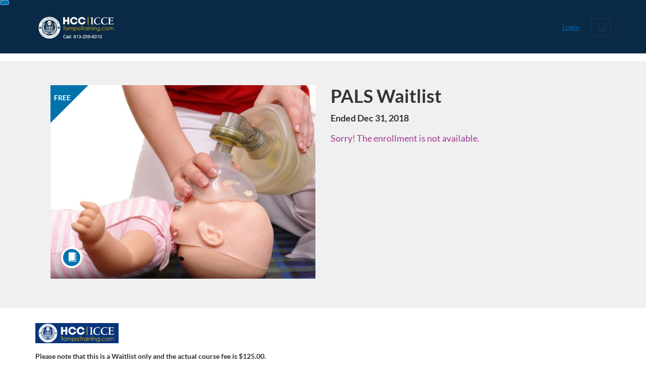

--- FILE ---
content_type: text/html; charset=utf-8
request_url: https://catalog.tampatraining.com/browse/alliedhealth/palsprovider/courses/hes-8160
body_size: 6760
content:


<!DOCTYPE html>
<html dir="ltr" lang="en">
  <head>
    <title>PALS Waitlist  - PALS Provider Certification</title>
    <meta charset="utf-8">
    <meta name="viewport" content="width=device-width, initial-scale=1" />


    <link rel="preconnect" href="https://fonts.bunny.net">
    <link href="https://fonts.bunny.net/css?family=lato:400,400i,700" rel="stylesheet" />
    


    <link rel="stylesheet" media="all" href="https://d3gjv6axs4074c.cloudfront.net/assets/application-cd42f637de47a37cc5f0c14f279bc5a60b8468768fcf55b88a89f5151e3df7e4.css" />
    <link rel="stylesheet" media="screen" href="https://d3gjv6axs4074c.cloudfront.net/production/themes/973056d1ed3ac4f37f78f0fe1de94510342cf069.css?1740684775" />

    <link rel="shortcut icon" type="image/png" href="https://d3gjv6axs4074c.cloudfront.net/production/favicons/262ca185921861ac7394d42d5a2767ce6207d7b7.png?1720808839" />

    <meta name="csrf-param" content="authenticity_token" />
<meta name="csrf-token" content="7GhnOtBxzouhvhhHJAcJ4r78pFQM2fdMGKql9917ZSlSe+d0xuzviB6X4UJoHxNo0aoA2baTQGoViJbB1TnVgg==" />


      <!-- Global site tag (gtag.js) - Google Analytics -->
      <script async src="https://www.googletagmanager.com/gtag/js?id=G-346498944"></script>
      <script>
        window.dataLayer = window.dataLayer || [];
        function gtag(){dataLayer.push(arguments);}
        gtag('js', new Date());

        gtag('config', "G-346498944");
      </script>


    <script>window.recaptchaOptions = { useRecaptchaNet: true };</script>

    
    
  </head>
  <body>

    
    
    <div id='checkout-header' role="region"></div>
    <a name="top"></a>

      <div class='sr-only' id='screen-reader-announce-polite' aria-live='polite'></div>
<div class='sr-only' id='screen-reader-announce-assertive' aria-live='assertive'></div>

<div id='flash-messages' role='alert'></div>
<div id='flash-alerts-base'></div>


<a href="#content" id="skip_navigation_link">Skip To Content</a>

  <header id="app-header">
    <div class="container">
      <div class="row">
        <div class="col-xs-12 col-sm-6 col-md-7">
          <div class="header-branding">
            <div class="logo-customized"><a href="/"><img alt="PALS Provider Certification" src="https://d3gjv6axs4074c.cloudfront.net/production/header_images/31618bdb1f6a7f1eb3688ba1db925b2549c89910.jpg?1720808839" /></a></div>
          </div>
        </div>
        <div id="header-menu" class="col-xs-12 col-sm-6 col-md-5 AccountDropdown--margin-top">
          <div id="header-menu-container"></div>
          <div id="cart"></div>
        </div>
        <div class="col-xs-12 col-sm-12 col-md-12">
        </div>
      </div>
    </div>

  </header>



    <div id='flash-alerts-base'></div>
    <div id="content" tabindex="-1" role="main">
        
        <section
  id="product-page"
  data-course-id="18057"
 data-canvas-course-id="2335"
>
    <header id="feature">
      <div class="product-bg">
        <div class="hero-region jumbotron container">

  <div class="col-md-6">
    <div class="product-image">

    <div class="jqFlag">
      <div class="product-flag product-flag-free" aria-hidden="true">
        Free
      </div>
    </div>

  <div class="image-container">



    
      <span class="image-wrapper" style="background-image:url(https://d3gjv6axs4074c.cloudfront.net/production/products/e8d55416bbef39c35f3149fe5777bffe7dbc3f13-large.jpg?1529499460)"><img class="image-placeholder img-responsive" border="0" src="[data-uri]" /></span>

    <span class='ProductIcon__Wrapper--gallery-show'>
  <span role='presentation'
        aria-hidden='true'
        title=Course>
      <div class='ProductIcon__LargeCircle--course'>
        <span class='icon icon-course'></span>
      </div>
  </span>
</span>


  </div>

</div>

  </div>

  <div class="col-md-6">
    <span class='sr-only'>
      Course
    </span>
    <h1 class="hero-head">
      PALS Waitlist 
    </h1>

    <p>
        <strong>
          Ended Dec 31, 2018
        </strong>



      <strong id="badges-container"></strong>
    </p>


    <p class="hero-action">
        <span class="ProductEnrollment__Notice">
          Sorry! The enrollment is not available.
        </span>
      </p>


      </div>
</div>

      </div>
    </header>
    <div id="main">
      <div class="container product-details">
        <div id="description">
          <h2 class='sr-only'>Full course description</h2>
          <div><a href="//catalog.tampatraining.com"><img class="product-account-logo" title="tampatraining.catalog.instructure.com" alt="tampatraining.catalog.instructure.com" src="https://d3gjv6axs4074c.cloudfront.net/production/logos/a233771ed5d3974ba0e05dc834535621b1f0e87f.jpg?1720808839" /></a></div>
          <div><p><strong><span>Please note that this is a Waitlist only and the actual course fee is $125.00.</span></strong></p><p><strong><span><br></span></strong></p><p><strong><span>Who Should Attend?</span></strong><span></span></p>

<p><span>The PALS Course is for healthcare providers who respond to emergencies in infants and children. These include personnel in emergency response, emergency medicine, intensive care and critical care units such as physicians, nurses, paramedics and others who need a PALS course completion card for job or other requirements.</span></p>

<p><strong><span>Program Benefits:</span></strong><span><br>Students who successfully complete the PALS Course, including the following components, will receive a PALS Provider course Completion Card, valid for two years.</span></p>

<p><b><span>1.<span>&nbsp;&nbsp;&nbsp; </span></span></b><strong><span>You must first take the self-assessment test on the American Heart Association Website. &nbsp;&nbsp;Go to&nbsp;</span></strong><a href="http://www.heart.org/eccstudent"><b><span>www.heart.org/eccstudent</span></b></a><b><span>&nbsp; and use the code "palsprovider" to take the assessment. &nbsp;You must bring the certificate of completion to the class.&nbsp; <strong>If you do not pass or would like additional training in EKG, Advanced Airway and Pharmacology, then you will need to take an ACLS/PALS prep course offered by HCC.&nbsp; Go to:&nbsp; </strong></span></b><a href="https://catalog.tampatraining.com/browse/alliedhealth"><span>https://catalog.tampatraining.com/browse/alliedhealth</span></a><strong><span>. </span></strong><span></span></p>

<p><b><span>2.<span>&nbsp;&nbsp;&nbsp; </span></span></b><strong><span>Purchase the required PALS student workbook from American Heart at&nbsp;</span></strong><a title="Link: http://shop.aha.channing-bete.com/onlinestore/storeitem.html?iid=180287&amp;cid=135798&amp;item=Pediatric+Advanced+Life+Support+%28PALS%29+Provider+Manual" href="http://shop.aha.channing-bete.com/onlinestore/storeitem.html?iid=180287&amp;cid=135798&amp;item=Pediatric+Advanced+Life+Support+%28PALS%29+Provider+Manual"><b><span>http://shop.aha.channing-bete.com/onlinestore/storeitem.html?iid=180287&amp;cid=135798&amp;item=Pediatric+Ad...</span></b></a><span></span></p>

<p><strong><span>The Course Covers:</span></strong><span></span></p>

<p class="MsoListParagraphCxSpFirst"><span>·<span>&nbsp;</span></span><span>1 and 2-rescuer child CPR and AED use</span></p>

<p class="MsoListParagraphCxSpMiddle"><span>·<span>&nbsp;&nbsp;&nbsp;&nbsp;&nbsp;&nbsp;&nbsp;&nbsp; </span></span><span>1- and 2-rescuer infant CPR</span></p>

<p class="MsoListParagraphCxSpMiddle"><span>·<span>&nbsp;&nbsp;&nbsp;&nbsp;&nbsp;&nbsp;&nbsp;&nbsp; </span></span><span>Management of respiratory emergencies</span></p>

<p class="MsoListParagraphCxSpMiddle"><span>·<span>&nbsp;&nbsp;&nbsp;&nbsp;&nbsp;&nbsp;&nbsp;&nbsp; </span></span><span>Rhythm disturbances and electrical therapy</span></p>

<p class="MsoListParagraphCxSpMiddle"><span>·<span>&nbsp;&nbsp;&nbsp;&nbsp;&nbsp;&nbsp;&nbsp;&nbsp; </span></span><span>Vascular access</span></p>

<p class="MsoListParagraphCxSpMiddle"><span>·<span>&nbsp;&nbsp;&nbsp;&nbsp;&nbsp;&nbsp;&nbsp;&nbsp; </span></span><span>Resuscitation team concept</span></p>

<p class="MsoListParagraphCxSpMiddle"><span>·<span>&nbsp;&nbsp;&nbsp;&nbsp;&nbsp;&nbsp;&nbsp;&nbsp; </span></span><span>Cardiac, respiratory and shock case discussions and simulations</span></p>

<p class="MsoListParagraphCxSpLast"><span>·<span>&nbsp;&nbsp;&nbsp;&nbsp;&nbsp;&nbsp;&nbsp;&nbsp; </span></span><span>Systematic Approach to Pediatric Assessment</span></p>

<p class="MsoNormal"><b><span>Refunds, Cancellations &amp; Substitutions</span></b><span>&nbsp;<br>If you find it necessary to cancel your registration, call the ICCE office immediately at&nbsp;(813) 259-6010.</span></p>

<p class="MsoNormal"><span>Notify us first by phone and then follow-up your cancellation by written notification using U.S. Mail, fax, e-mail (icce@hccfl.edu), or hand delivery. Written notice must be received 2 business days prior to the program date to be eligible for a refund. Please be advised that refunds may take up to three (3) weeks from the point at which a class is cancelled or a student's written notification of cancellation is received. Refunds will not be made after the start of any program. Participants may substitute another individual at any time. However, CEU credit will not be awarded for substitutions after any program has begun. We reserve the right to cancel activities that do not meet minimum enrollment levels or for other good cause. Activities cancelled by the College will have refunds processed in-full.</span></p>

<p class="MsoNormal"><span>Questions? Please email&nbsp;</span><a href="mailto:lcato@hccfl.edu"><b><span>lcato@hccfl.edu</span></b></a><b><span>.&nbsp;</span></b><span>&nbsp;We are happy to help you!</span></p>

<p><span>Note: Fees from these courses do not represent income for the American Heart Association.</span></p></div>
        </div>
      </div>
    </div>
</section>
  <script type="application/ld+json">
    {"@context":"http://schema.org","@id":"https://catalog.tampatraining.com/browse/alliedhealth/palsprovider/courses/hes-8160","@type":"Course","description":"PALS Certification is for healthcare providers who respond to provide advanced life support to infants and children. You will receive a certification card valid for 2 years.","grantsCredential":false,"hasCourseInstance":{"@type":"CourseInstance","inLanguage":"en","startDate":"2018-03-28T08:30","endDate":"2018-12-31T16:30"},"image":"https://d3gjv6axs4074c.cloudfront.net/production/products/588533bb1f8758c12e76f801f91710029b1508e9-thumb.jpg?1529499460","isAccessibleForFree":true,"name":"PALS Waitlist ","provider":{"@type":"Organization","name":"PALS Provider Certification","sameAs":"https://catalog.tampatraining.com/browse/alliedhealth/palsprovider"},"seller":{"@type":"Organization","name":"tampatraining.catalog.instructure.com","sameAs":"https://catalog.tampatraining.com"},"subjectOfStudy":[]}
  </script>

    </div>

        <footer id="app-footer" class="app-footer" role="contentinfo">
    <div class="container">
      <div class="col-md-12">
        <div>
          <ul class="piped-list">
            <li><a href="/">Course Catalog</a></li>
            <li>
              <a target="_blank" href="https://www.instructure.com/policies/acceptable-use">Terms of Use</a>
            </li>
            <li>
              <a target="_blank" href="https://www.instructure.com/policies/privacy/">Privacy Policy</a>
            </li>
            <li>
              <a target="_blank" href="https://community.canvaslms.com/t5/Canvas-Resource-Documents/Canvas-Keyboard-Shortcuts/ta-p/387069">Keyboard Shortcuts</a>
            </li>
          </ul>
        </div>
        <p class="small">
          &copy; 2026 tampatraining.catalog.instructure.com All Rights Reserved.
        </p>
      </div>
    </div>
  </footer>



    <div id='preview-banner' style='position: sticky; bottom: 0; z-index: 10'></div>

    <script>
      ENV = {"user":{},"authenticityToken":"sCVu8MqqWXmm9RYEEXdFHSisvghJDhc5kcVA9B8oQiYONu6+3Dd4ehnc7wFdb1+XR/oahfNEoB+c53PCF2ryjQ==","shopping_cart_enabled":true,"bulk_purchase_enabled":true,"enrollment_history_enabled":true,"enable_credentials":false,"enable_credentials_ff":true,"enable_recommendations":true,"enable_recommendations_for_product_page":false,"enable_login_auth_providers":false,"hide_self_paced_label":true,"multiple_promo_codes_enabled":true,"enable_pathways":false,"hide_missing_pathway":false,"account_header_image":"https://d3gjv6axs4074c.cloudfront.net/production/header_images/31618bdb1f6a7f1eb3688ba1db925b2549c89910.jpg?1720808839","account_name":"tampatraining.catalog.instructure.com","has_sso_warning":false,"default_time_zone":"America/New_York","managed_accounts":null,"urls":{"admin_home":"/listings","api_documentation":"https://developerdocs.instructure.com/services/catalog","canvas_courses":"//tampatraining.instructure.com/","dashboard":"/dashboard","enrollment_history":"/order_items/history","login":"/login","logout":"/logout","privacy_policy":"https://www.instructure.com/policies/privacy/","terms":"https://www.instructure.com/policies/acceptable-use","keyboard_shortcuts":"https://community.canvaslms.com/t5/Canvas-Resource-Documents/Canvas-Keyboard-Shortcuts/ta-p/387069"},"sentry_dsn":"https://eed8d2dc6d324ba295378228ac35a0dd:4889f824f9d24c5fb49eb724c39c01a1@relay-iad.sentry.insops.net/13","sentry_release":"8c23a89bdf25f3671138a5cf0fe26bd9dc2221b7","sentry_sample_rate":0.1,"asset_host":"d3gjv6axs4074c.cloudfront.net","login_auth_providers":[],"usage_metrics":{"api_key":"2e11316c-6b13-4de9-5bb7-6c0360b152d5","params":{"visitor":{"id":"","locale":"en","catalogRole":""},"account":{"id":"OrnIXcwIpf5yeg3jqShFJmSwH5nm3HiSJspdcD3L","catalogUnique_Instance_Identifier":"catalog.tampatraining.com"}}},"custom_instructor_labels":null,"post_enrollment_nudges_show_minimum_course_duration":false,"unified_checkout":false,"text_overrides":{},"new_storefront":false,"lolcalize":0,"applicant":null,"canEditProduct":false,"enroll_link":"/courses/18057/enrollment/new","has_instructor":true,"product":{"id":18057,"visibility":"listed","enrollment_open":true,"title":"PALS Waitlist ","start_date":"2018-03-28T08:30:00.000-04:00","end_date":"2018-12-31T16:30:00.000-05:00","description":"\u003cp\u003e\u003cstrong\u003e\u003cspan\u003ePlease note that this is a Waitlist only and the actual course fee is $125.00.\u003c/span\u003e\u003c/strong\u003e\u003c/p\u003e\u003cp\u003e\u003cstrong\u003e\u003cspan\u003e\u003cbr\u003e\u003c/span\u003e\u003c/strong\u003e\u003c/p\u003e\u003cp\u003e\u003cstrong\u003e\u003cspan\u003eWho Should Attend?\u003c/span\u003e\u003c/strong\u003e\u003cspan\u003e\u003c/span\u003e\u003c/p\u003e\n\n\u003cp\u003e\u003cspan\u003eThe PALS Course is for healthcare providers who respond to emergencies in infants and children. These include personnel in emergency response, emergency medicine, intensive care and critical care units such as physicians, nurses, paramedics and others who need a PALS course completion card for job or other requirements.\u003c/span\u003e\u003c/p\u003e\n\n\u003cp\u003e\u003cstrong\u003e\u003cspan\u003eProgram Benefits:\u003c/span\u003e\u003c/strong\u003e\u003cspan\u003e\u003cbr\u003eStudents who successfully complete the PALS Course, including the following components, will receive a PALS Provider course Completion Card, valid for two years.\u003c/span\u003e\u003c/p\u003e\n\n\u003cp\u003e\u003cb\u003e\u003cspan\u003e1.\u003cspan\u003e    \u003c/span\u003e\u003c/span\u003e\u003c/b\u003e\u003cstrong\u003e\u003cspan\u003eYou must first take the self-assessment test on the American Heart Association Website.   Go to \u003c/span\u003e\u003c/strong\u003e\u003ca href=\"http://www.heart.org/eccstudent\"\u003e\u003cb\u003e\u003cspan\u003ewww.heart.org/eccstudent\u003c/span\u003e\u003c/b\u003e\u003c/a\u003e\u003cb\u003e\u003cspan\u003e  and use the code \"palsprovider\" to take the assessment.  You must bring the certificate of completion to the class.  \u003cstrong\u003eIf you do not pass or would like additional training in EKG, Advanced Airway and Pharmacology, then you will need to take an ACLS/PALS prep course offered by HCC.  Go to:  \u003c/strong\u003e\u003c/span\u003e\u003c/b\u003e\u003ca href=\"https://catalog.tampatraining.com/browse/alliedhealth\"\u003e\u003cspan\u003ehttps://catalog.tampatraining.com/browse/alliedhealth\u003c/span\u003e\u003c/a\u003e\u003cstrong\u003e\u003cspan\u003e. \u003c/span\u003e\u003c/strong\u003e\u003cspan\u003e\u003c/span\u003e\u003c/p\u003e\n\n\u003cp\u003e\u003cb\u003e\u003cspan\u003e2.\u003cspan\u003e    \u003c/span\u003e\u003c/span\u003e\u003c/b\u003e\u003cstrong\u003e\u003cspan\u003ePurchase the required PALS student workbook from American Heart at \u003c/span\u003e\u003c/strong\u003e\u003ca title=\"Link: http://shop.aha.channing-bete.com/onlinestore/storeitem.html?iid=180287\u0026amp;cid=135798\u0026amp;item=Pediatric+Advanced+Life+Support+%28PALS%29+Provider+Manual\" href=\"http://shop.aha.channing-bete.com/onlinestore/storeitem.html?iid=180287\u0026amp;cid=135798\u0026amp;item=Pediatric+Advanced+Life+Support+%28PALS%29+Provider+Manual\"\u003e\u003cb\u003e\u003cspan\u003ehttp://shop.aha.channing-bete.com/onlinestore/storeitem.html?iid=180287\u0026amp;cid=135798\u0026amp;item=Pediatric+Ad...\u003c/span\u003e\u003c/b\u003e\u003c/a\u003e\u003cspan\u003e\u003c/span\u003e\u003c/p\u003e\n\n\u003cp\u003e\u003cstrong\u003e\u003cspan\u003eThe Course Covers:\u003c/span\u003e\u003c/strong\u003e\u003cspan\u003e\u003c/span\u003e\u003c/p\u003e\n\n\u003cp class=\"MsoListParagraphCxSpFirst\"\u003e\u003cspan\u003e·\u003cspan\u003e \u003c/span\u003e\u003c/span\u003e\u003cspan\u003e1 and 2-rescuer child CPR and AED use\u003c/span\u003e\u003c/p\u003e\n\n\u003cp class=\"MsoListParagraphCxSpMiddle\"\u003e\u003cspan\u003e·\u003cspan\u003e         \u003c/span\u003e\u003c/span\u003e\u003cspan\u003e1- and 2-rescuer infant CPR\u003c/span\u003e\u003c/p\u003e\n\n\u003cp class=\"MsoListParagraphCxSpMiddle\"\u003e\u003cspan\u003e·\u003cspan\u003e         \u003c/span\u003e\u003c/span\u003e\u003cspan\u003eManagement of respiratory emergencies\u003c/span\u003e\u003c/p\u003e\n\n\u003cp class=\"MsoListParagraphCxSpMiddle\"\u003e\u003cspan\u003e·\u003cspan\u003e         \u003c/span\u003e\u003c/span\u003e\u003cspan\u003eRhythm disturbances and electrical therapy\u003c/span\u003e\u003c/p\u003e\n\n\u003cp class=\"MsoListParagraphCxSpMiddle\"\u003e\u003cspan\u003e·\u003cspan\u003e         \u003c/span\u003e\u003c/span\u003e\u003cspan\u003eVascular access\u003c/span\u003e\u003c/p\u003e\n\n\u003cp class=\"MsoListParagraphCxSpMiddle\"\u003e\u003cspan\u003e·\u003cspan\u003e         \u003c/span\u003e\u003c/span\u003e\u003cspan\u003eResuscitation team concept\u003c/span\u003e\u003c/p\u003e\n\n\u003cp class=\"MsoListParagraphCxSpMiddle\"\u003e\u003cspan\u003e·\u003cspan\u003e         \u003c/span\u003e\u003c/span\u003e\u003cspan\u003eCardiac, respiratory and shock case discussions and simulations\u003c/span\u003e\u003c/p\u003e\n\n\u003cp class=\"MsoListParagraphCxSpLast\"\u003e\u003cspan\u003e·\u003cspan\u003e         \u003c/span\u003e\u003c/span\u003e\u003cspan\u003eSystematic Approach to Pediatric Assessment\u003c/span\u003e\u003c/p\u003e\n\n\u003cp class=\"MsoNormal\"\u003e\u003cb\u003e\u003cspan\u003eRefunds, Cancellations \u0026amp; Substitutions\u003c/span\u003e\u003c/b\u003e\u003cspan\u003e \u003cbr\u003eIf you find it necessary to cancel your registration, call the ICCE office immediately at (813) 259-6010.\u003c/span\u003e\u003c/p\u003e\n\n\u003cp class=\"MsoNormal\"\u003e\u003cspan\u003eNotify us first by phone and then follow-up your cancellation by written notification using U.S. Mail, fax, e-mail (icce@hccfl.edu), or hand delivery. Written notice must be received 2 business days prior to the program date to be eligible for a refund. Please be advised that refunds may take up to three (3) weeks from the point at which a class is cancelled or a student's written notification of cancellation is received. Refunds will not be made after the start of any program. Participants may substitute another individual at any time. However, CEU credit will not be awarded for substitutions after any program has begun. We reserve the right to cancel activities that do not meet minimum enrollment levels or for other good cause. Activities cancelled by the College will have refunds processed in-full.\u003c/span\u003e\u003c/p\u003e\n\n\u003cp class=\"MsoNormal\"\u003e\u003cspan\u003eQuestions? Please email \u003c/span\u003e\u003ca href=\"mailto:lcato@hccfl.edu\"\u003e\u003cb\u003e\u003cspan\u003elcato@hccfl.edu\u003c/span\u003e\u003c/b\u003e\u003c/a\u003e\u003cb\u003e\u003cspan\u003e. \u003c/span\u003e\u003c/b\u003e\u003cspan\u003e We are happy to help you!\u003c/span\u003e\u003c/p\u003e\n\n\u003cp\u003e\u003cspan\u003eNote: Fees from these courses do not represent income for the American Heart Association.\u003c/span\u003e\u003c/p\u003e","enrollment_fee":"0.0","canvas_course_id":2335,"created_at":"2018-03-28T15:45:56.217-04:00","updated_at":"2021-03-23T05:42:46.012-04:00","path":"hes-8160","account_id":801,"list_order":null,"teaser":"PALS Certification is for healthcare providers who respond to provide advanced life support to infants and children. You will receive a certification card valid for 2 years.","owner_id":null,"canvas_section_id":3372,"sequential":true,"days_to_complete":null,"deleted_at":null,"enrollment_cap":null,"waitlist":false,"credits":null,"waitlist_cap":null,"sku":null,"show_free_banner":true,"image_alt_text":null,"external_redirect_url":null,"allowed_payment_types":["standard"],"canvas_root_account_uuid":"OrnIXcwIpf5yeg3jqShFJmSwH5nm3HiSJspdcD3L","workflow_state":"claimed","workflow_state_timestamp":"2026-01-13T08:41:19.683-05:00","detail_code":null,"bulk_purchase_disabled":false,"enrollment_open_from":null,"enrollment_open_to":null,"archived_at":null,"auto_enroll_courses":false,"currency":"USD","enrollments_left":null},"product_details":{"atMaxEnrollments":false,"atMaxWaitlist":false,"availableCap":null,"bulkPurchaseDisabled":false,"certificate":null,"credits":null,"currency":"USD","date":"Ended Dec 31, 2018","daysToComplete":null,"description":"\u003cp\u003e\u003cstrong\u003e\u003cspan\u003ePlease note that this is a Waitlist only and the actual course fee is $125.00.\u003c/span\u003e\u003c/strong\u003e\u003c/p\u003e\u003cp\u003e\u003cstrong\u003e\u003cspan\u003e\u003cbr\u003e\u003c/span\u003e\u003c/strong\u003e\u003c/p\u003e\u003cp\u003e\u003cstrong\u003e\u003cspan\u003eWho Should Attend?\u003c/span\u003e\u003c/strong\u003e\u003cspan\u003e\u003c/span\u003e\u003c/p\u003e\n\n\u003cp\u003e\u003cspan\u003eThe PALS Course is for healthcare providers who respond to emergencies in infants and children. These include personnel in emergency response, emergency medicine, intensive care and critical care units such as physicians, nurses, paramedics and others who need a PALS course completion card for job or other requirements.\u003c/span\u003e\u003c/p\u003e\n\n\u003cp\u003e\u003cstrong\u003e\u003cspan\u003eProgram Benefits:\u003c/span\u003e\u003c/strong\u003e\u003cspan\u003e\u003cbr\u003eStudents who successfully complete the PALS Course, including the following components, will receive a PALS Provider course Completion Card, valid for two years.\u003c/span\u003e\u003c/p\u003e\n\n\u003cp\u003e\u003cb\u003e\u003cspan\u003e1.\u003cspan\u003e    \u003c/span\u003e\u003c/span\u003e\u003c/b\u003e\u003cstrong\u003e\u003cspan\u003eYou must first take the self-assessment test on the American Heart Association Website.   Go to \u003c/span\u003e\u003c/strong\u003e\u003ca href=\"http://www.heart.org/eccstudent\"\u003e\u003cb\u003e\u003cspan\u003ewww.heart.org/eccstudent\u003c/span\u003e\u003c/b\u003e\u003c/a\u003e\u003cb\u003e\u003cspan\u003e  and use the code \"palsprovider\" to take the assessment.  You must bring the certificate of completion to the class.  \u003cstrong\u003eIf you do not pass or would like additional training in EKG, Advanced Airway and Pharmacology, then you will need to take an ACLS/PALS prep course offered by HCC.  Go to:  \u003c/strong\u003e\u003c/span\u003e\u003c/b\u003e\u003ca href=\"https://catalog.tampatraining.com/browse/alliedhealth\"\u003e\u003cspan\u003ehttps://catalog.tampatraining.com/browse/alliedhealth\u003c/span\u003e\u003c/a\u003e\u003cstrong\u003e\u003cspan\u003e. \u003c/span\u003e\u003c/strong\u003e\u003cspan\u003e\u003c/span\u003e\u003c/p\u003e\n\n\u003cp\u003e\u003cb\u003e\u003cspan\u003e2.\u003cspan\u003e    \u003c/span\u003e\u003c/span\u003e\u003c/b\u003e\u003cstrong\u003e\u003cspan\u003ePurchase the required PALS student workbook from American Heart at \u003c/span\u003e\u003c/strong\u003e\u003ca title=\"Link: http://shop.aha.channing-bete.com/onlinestore/storeitem.html?iid=180287\u0026amp;cid=135798\u0026amp;item=Pediatric+Advanced+Life+Support+%28PALS%29+Provider+Manual\" href=\"http://shop.aha.channing-bete.com/onlinestore/storeitem.html?iid=180287\u0026amp;cid=135798\u0026amp;item=Pediatric+Advanced+Life+Support+%28PALS%29+Provider+Manual\"\u003e\u003cb\u003e\u003cspan\u003ehttp://shop.aha.channing-bete.com/onlinestore/storeitem.html?iid=180287\u0026amp;cid=135798\u0026amp;item=Pediatric+Ad...\u003c/span\u003e\u003c/b\u003e\u003c/a\u003e\u003cspan\u003e\u003c/span\u003e\u003c/p\u003e\n\n\u003cp\u003e\u003cstrong\u003e\u003cspan\u003eThe Course Covers:\u003c/span\u003e\u003c/strong\u003e\u003cspan\u003e\u003c/span\u003e\u003c/p\u003e\n\n\u003cp class=\"MsoListParagraphCxSpFirst\"\u003e\u003cspan\u003e·\u003cspan\u003e \u003c/span\u003e\u003c/span\u003e\u003cspan\u003e1 and 2-rescuer child CPR and AED use\u003c/span\u003e\u003c/p\u003e\n\n\u003cp class=\"MsoListParagraphCxSpMiddle\"\u003e\u003cspan\u003e·\u003cspan\u003e         \u003c/span\u003e\u003c/span\u003e\u003cspan\u003e1- and 2-rescuer infant CPR\u003c/span\u003e\u003c/p\u003e\n\n\u003cp class=\"MsoListParagraphCxSpMiddle\"\u003e\u003cspan\u003e·\u003cspan\u003e         \u003c/span\u003e\u003c/span\u003e\u003cspan\u003eManagement of respiratory emergencies\u003c/span\u003e\u003c/p\u003e\n\n\u003cp class=\"MsoListParagraphCxSpMiddle\"\u003e\u003cspan\u003e·\u003cspan\u003e         \u003c/span\u003e\u003c/span\u003e\u003cspan\u003eRhythm disturbances and electrical therapy\u003c/span\u003e\u003c/p\u003e\n\n\u003cp class=\"MsoListParagraphCxSpMiddle\"\u003e\u003cspan\u003e·\u003cspan\u003e         \u003c/span\u003e\u003c/span\u003e\u003cspan\u003eVascular access\u003c/span\u003e\u003c/p\u003e\n\n\u003cp class=\"MsoListParagraphCxSpMiddle\"\u003e\u003cspan\u003e·\u003cspan\u003e         \u003c/span\u003e\u003c/span\u003e\u003cspan\u003eResuscitation team concept\u003c/span\u003e\u003c/p\u003e\n\n\u003cp class=\"MsoListParagraphCxSpMiddle\"\u003e\u003cspan\u003e·\u003cspan\u003e         \u003c/span\u003e\u003c/span\u003e\u003cspan\u003eCardiac, respiratory and shock case discussions and simulations\u003c/span\u003e\u003c/p\u003e\n\n\u003cp class=\"MsoListParagraphCxSpLast\"\u003e\u003cspan\u003e·\u003cspan\u003e         \u003c/span\u003e\u003c/span\u003e\u003cspan\u003eSystematic Approach to Pediatric Assessment\u003c/span\u003e\u003c/p\u003e\n\n\u003cp class=\"MsoNormal\"\u003e\u003cb\u003e\u003cspan\u003eRefunds, Cancellations \u0026amp; Substitutions\u003c/span\u003e\u003c/b\u003e\u003cspan\u003e \u003cbr\u003eIf you find it necessary to cancel your registration, call the ICCE office immediately at (813) 259-6010.\u003c/span\u003e\u003c/p\u003e\n\n\u003cp class=\"MsoNormal\"\u003e\u003cspan\u003eNotify us first by phone and then follow-up your cancellation by written notification using U.S. Mail, fax, e-mail (icce@hccfl.edu), or hand delivery. Written notice must be received 2 business days prior to the program date to be eligible for a refund. Please be advised that refunds may take up to three (3) weeks from the point at which a class is cancelled or a student's written notification of cancellation is received. Refunds will not be made after the start of any program. Participants may substitute another individual at any time. However, CEU credit will not be awarded for substitutions after any program has begun. We reserve the right to cancel activities that do not meet minimum enrollment levels or for other good cause. Activities cancelled by the College will have refunds processed in-full.\u003c/span\u003e\u003c/p\u003e\n\n\u003cp class=\"MsoNormal\"\u003e\u003cspan\u003eQuestions? Please email \u003c/span\u003e\u003ca href=\"mailto:lcato@hccfl.edu\"\u003e\u003cb\u003e\u003cspan\u003elcato@hccfl.edu\u003c/span\u003e\u003c/b\u003e\u003c/a\u003e\u003cb\u003e\u003cspan\u003e. \u003c/span\u003e\u003c/b\u003e\u003cspan\u003e We are happy to help you!\u003c/span\u003e\u003c/p\u003e\n\n\u003cp\u003e\u003cspan\u003eNote: Fees from these courses do not represent income for the American Heart Association.\u003c/span\u003e\u003c/p\u003e","enrollable":false,"enrollmentCap":null,"enrollmentFee":0.0,"enrollmentOpen":true,"enrollmentsLeft":null,"free":true,"id":18057,"image":"https://d3gjv6axs4074c.cloudfront.net/production/products/588533bb1f8758c12e76f801f91710029b1508e9-thumb.jpg?1529499460","imageAltText":null,"logo":{"url":"https://d3gjv6axs4074c.cloudfront.net/production/logos/a233771ed5d3974ba0e05dc834535621b1f0e87f.jpg?1720808839","account_id":317,"account_url":"//catalog.tampatraining.com","label":"tampatraining.catalog.instructure.com"},"measurement":"ceu","price":"0.0","relatedCourses":[],"selfPaced":false,"showFreeBanner":true,"title":"PALS Waitlist ","type":"Course","waitlist":false,"badges":[],"pathway":{},"primaryInstructorName":null},"isCurrentUserBlocked":false,"isCurrentUserEnrolled":false,"enroll_button_behavior":"cart"}
      ENV.flashAlerts = []
    </script>

    <script>
//<![CDATA[
window.webpackChunkManifest = {}
//]]>
</script>
    <script src="//d3gjv6axs4074c.cloudfront.net:443/assets/react-3478df5b6d89c14d.js"></script>
    <script src="//d3gjv6axs4074c.cloudfront.net/javascripts/translations/en.js?9cd5321a63ae6a77a8c0a9302aa17984"></script>
    
    <script src="//d3gjv6axs4074c.cloudfront.net:443/assets/common-ecaa7cb8dc552a59.js"></script>
    <script>I18n.locale = "en";</script>
    <script src="//d3gjv6axs4074c.cloudfront.net:443/assets/jquery_setup-fe24a621cf9fd984.js"></script>
    <script src="//d3gjv6axs4074c.cloudfront.net:443/assets/flash_alerts-12df05d6a490c4b0.js"></script>
    <script src="//d3gjv6axs4074c.cloudfront.net:443/assets/app_header-7a9d0bf544ff51ab.js"></script>
    
    <script src="//d3gjv6axs4074c.cloudfront.net:443/assets/product_details-83cfd707710c4282.js"></script>
    <script src="https://d3gjv6axs4074c.cloudfront.net/production/themes/db496f212427dec4aa87fadc3e6f3c2a9f79c461.js?1740684775"></script>



    <script src="//d3gjv6axs4074c.cloudfront.net:443/assets/pendo_setup-4a967427279816ca.js"></script>
  </body>
</html>



--- FILE ---
content_type: text/css
request_url: https://d3gjv6axs4074c.cloudfront.net/production/themes/973056d1ed3ac4f37f78f0fe1de94510342cf069.css?1740684775
body_size: 284
content:
.product-tile .product-footer .product-dates {
  height: 20px;
  display:
}

.header-branding .logo a {
  display: block;
  width: 225px;
  height: 60px;
  background-repeat: no-repeat;
  background-position: 12px 0px;
  background-image: url("https://s3.amazonaws.com/SSL_Assets/tampatraining/canvas-Logo-1.jpg");
  background-size: 213px;
}

#app-header {
  background-color: #0a2946;
  color: white;
  padding: 5px 0 10px;
  white-space: nowrap;
}

.header-nav {
  float: left;
  border-top: none;
  box-shadow: none;
  padding-top: 17px;
  color: #FCFDFD;
}

.UserName__Container {
  text-align: right;
  color: white;
}

#search-form.callout-region {
  background-color: #0a2945;
  color: white;
}

.feature-region {
  min-height: 15px; 
  background-image: linear-gradient(to right, #c4a006, #c4a006 50%, #c4a006);
  background-repeat: no-repeat;
}

#topnavbar { background-color: white; 
}

/* Hide the "Drop Course" button that appears for students who have self-enrolled. */
.self_unenrollment_link {
    display:none !important;
}

--- FILE ---
content_type: text/javascript
request_url: https://d3gjv6axs4074c.cloudfront.net/production/themes/db496f212427dec4aa87fadc3e6f3c2a9f79c461.js?1740684775
body_size: 293
content:
$(document).ready(function () {
    $('#ember420 .control-label.RegistrationForm__TermsOfUse a[title*="Terms of Use"]').attr('href', 'http://www.google.com');
});

$(document).ready(function () {
    $('#ember420 .control-label.RegistrationForm__TermsOfUse a[title*="Terms of Use"]').attr('href', 'http://www.google.com');
});

$(document).ready(function () {
    $('#ember420 .control-label.RegistrationForm__TermsOfUse a[title*="Privacy Policy"]').attr('href', 'http://www.google.com');
});